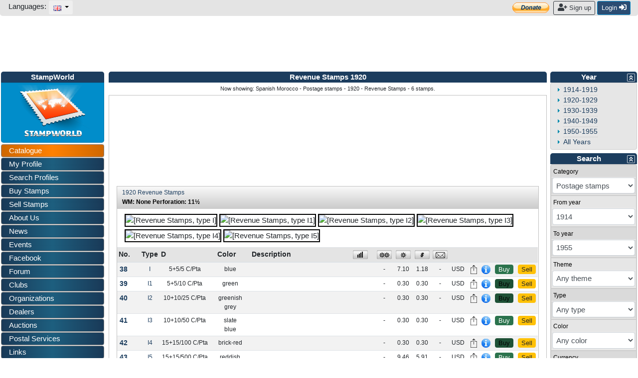

--- FILE ---
content_type: text/plain;charset=UTF-8
request_url: https://c.pub.network/v2/c
body_size: -264
content:
addfd2b7-d474-4e04-9bc2-d9b7da612fed

--- FILE ---
content_type: text/plain;charset=UTF-8
request_url: https://c.pub.network/v2/c
body_size: -113
content:
a735bd86-c5da-4550-888c-763cefae9863